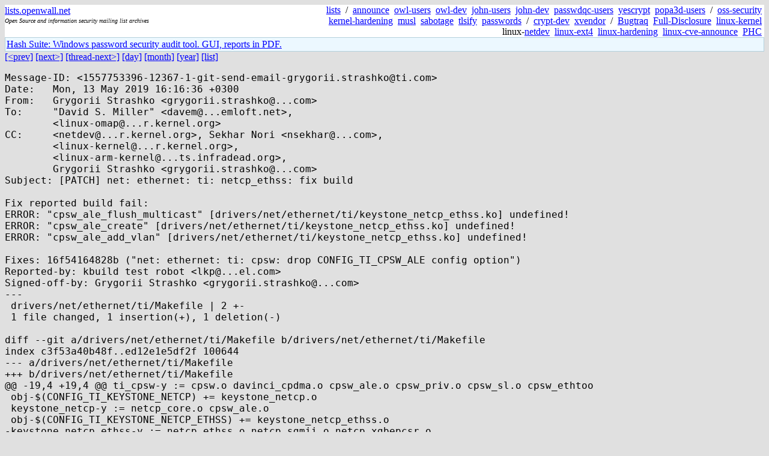

--- FILE ---
content_type: text/html; charset=utf-8
request_url: https://lists.openwall.net/netdev/2019/05/13/87
body_size: 2223
content:
<!DOCTYPE HTML PUBLIC "-//W3C//DTD HTML 4.0 Transitional//EN">
<html>
<head>
<meta name="viewport" content="width=device-width, initial-scale=1">
<style type="text/css">
body { font-size: 16px; }
.cal_brief { text-align: center; }
.cal_brief td:first-child { background: inherit; }
.cal_brief td { background: #ccc; width: 5ex; padding: 2px; }
.cal_big { text-align: center; padding: 0; margin: 0; }
.cal_big td { padding: 0 2px; }
.cal_mon { text-align: center; }
.cal_mon th { font-size: small; padding: 0; margin: 0; }
.cal_mon td { background: #ccc; width: 5ex; height: 1.5em;
	padding: 2px; text-align: right; }
.cal_mon td[colspan] { background: inherit; }
.cal_mon sup { color: #F0F0F0; text-align: left; float: left;
	margin-top: -2pt; font-weight: bold; }
.cal_mon a { text-align: right; margin-left: -4em; float: right; }
</style>

<title>netdev - [PATCH] net: ethernet: ti: netcp_ethss: fix build</title>


</head>

<BODY bgcolor="#E0E0E0" text="black" link="blue" alink="red" vlink="navy">



<TABLE bgcolor="white" width="100%" border="0" cellspacing="0" cellpadding="0">
<TR>
<TD width="39%">
<A HREF="https://lists.openwall.net">lists.openwall.net</A>
<TD width="1%" rowspan="3">&nbsp;
<TD width="60%" align="right" rowspan="3">
<A HREF="/">lists</A>&nbsp;
/&nbsp;
<A HREF="https://www.openwall.com/lists/announce/">announce</A>&nbsp;
<A HREF="https://www.openwall.com/lists/owl-users/">owl-users</A>&nbsp;
<A HREF="https://www.openwall.com/lists/owl-dev/">owl-dev</A>&nbsp;
<A HREF="https://www.openwall.com/lists/john-users/">john-users</A>&nbsp;
<A HREF="https://www.openwall.com/lists/john-dev/">john-dev</A>&nbsp;
<A HREF="https://www.openwall.com/lists/passwdqc-users/">passwdqc-users</A>&nbsp;
<A HREF="https://www.openwall.com/lists/yescrypt/">yescrypt</A>&nbsp;
<A HREF="https://www.openwall.com/lists/popa3d-users/">popa3d-users</A>&nbsp;
/&nbsp;
<A HREF="https://www.openwall.com/lists/oss-security/">oss-security</A>&nbsp;
<A HREF="https://www.openwall.com/lists/kernel-hardening/">kernel-hardening</A>&nbsp;
<A HREF="https://www.openwall.com/lists/musl/">musl</A>&nbsp;
<A HREF="https://www.openwall.com/lists/sabotage/">sabotage</A>&nbsp;
<A HREF="https://www.openwall.com/lists/tlsify/">tlsify</A>&nbsp;
<A HREF="https://www.openwall.com/lists/passwords/">passwords</A>&nbsp;
/&nbsp;
<A HREF="https://www.openwall.com/lists/crypt-dev/">crypt-dev</A>&nbsp;
<A HREF="https://www.openwall.com/lists/xvendor/">xvendor</A>&nbsp;
/&nbsp;
<A HREF="/bugtraq/">Bugtraq</A>&nbsp;
<A HREF="/full-disclosure/">Full-Disclosure</A>&nbsp;
<A HREF="/linux-kernel/">linux-kernel</A>&nbsp;
linux-<A HREF="/netdev/">netdev</A>&nbsp;
<A HREF="/linux-ext4/">linux-ext4</A>&nbsp;
<a href="/linux-hardening/">linux-hardening</a>&nbsp;
<a href="/linux-cve-announce/">linux-cve-announce</a>&nbsp;
<a href="/phc-discussions/">PHC</a>&nbsp;
<TR><TD>
<DIV><FONT SIZE="-2"><I>Open Source and information security mailing list archives</I></FONT></DIV>
<TR><TD>&nbsp;
</TABLE>

<TABLE bgcolor="#B4D0DC" width="100%" border="0" cellspacing="0" cellpadding="1">
<TR><TD>
<TABLE width="100%" border="0" cellspacing="0" cellpadding="2">
<TR><TD bgcolor="#ECF8FF">

<a href="https://hashsuite.openwall.net/tutorial">
Hash Suite: Windows password security audit tool. GUI, reports in PDF.</a>


</TABLE>
</TABLE>


<a href="86">[&lt;prev]</a> <a href="88">[next&gt;]</a> <a href="140">[thread-next&gt;]</a> <a href=".">[day]</a> <a href="..">[month]</a> <a href="../..">[year]</a> <a href="../../..">[list]</a>
<pre style="white-space: pre-wrap">
Message-ID: &lt;1557753396-12367-1-git-send-email-grygorii.strashko&#64;ti.com&gt;
Date:   Mon, 13 May 2019 16:16:36 +0300
From:   Grygorii Strashko &lt;grygorii.strashko&#64;...com&gt;
To:     "David S. Miller" &lt;davem&#64;...emloft.net&gt;,
        &lt;linux-omap&#64;...r.kernel.org&gt;
CC:     &lt;netdev&#64;...r.kernel.org&gt;, Sekhar Nori &lt;nsekhar&#64;...com&gt;,
        &lt;linux-kernel&#64;...r.kernel.org&gt;,
        &lt;linux-arm-kernel&#64;...ts.infradead.org&gt;,
        Grygorii Strashko &lt;grygorii.strashko&#64;...com&gt;
Subject: [PATCH] net: ethernet: ti: netcp_ethss: fix build

Fix reported build fail:
ERROR: "cpsw_ale_flush_multicast" [drivers/net/ethernet/ti/keystone_netcp_ethss.ko] undefined!
ERROR: "cpsw_ale_create" [drivers/net/ethernet/ti/keystone_netcp_ethss.ko] undefined!
ERROR: "cpsw_ale_add_vlan" [drivers/net/ethernet/ti/keystone_netcp_ethss.ko] undefined!

Fixes: 16f54164828b ("net: ethernet: ti: cpsw: drop CONFIG_TI_CPSW_ALE config option")
Reported-by: kbuild test robot &lt;lkp&#64;...el.com&gt;
Signed-off-by: Grygorii Strashko &lt;grygorii.strashko&#64;...com&gt;
---
 drivers/net/ethernet/ti/Makefile | 2 +-
 1 file changed, 1 insertion(+), 1 deletion(-)

diff --git a/drivers/net/ethernet/ti/Makefile b/drivers/net/ethernet/ti/Makefile
index c3f53a40b48f..ed12e1e5df2f 100644
--- a/drivers/net/ethernet/ti/Makefile
+++ b/drivers/net/ethernet/ti/Makefile
@@ -19,4 +19,4 @@ ti_cpsw-y := cpsw.o davinci_cpdma.o cpsw_ale.o cpsw_priv.o cpsw_sl.o cpsw_ethtoo
 obj-$(CONFIG_TI_KEYSTONE_NETCP) += keystone_netcp.o
 keystone_netcp-y := netcp_core.o cpsw_ale.o
 obj-$(CONFIG_TI_KEYSTONE_NETCP_ETHSS) += keystone_netcp_ethss.o
-keystone_netcp_ethss-y := netcp_ethss.o netcp_sgmii.o netcp_xgbepcsr.o
+keystone_netcp_ethss-y := netcp_ethss.o netcp_sgmii.o netcp_xgbepcsr.o cpsw_ale.o
-- 
2.17.1

</pre>
<p><a href="https://www.openwall.com/blists/">Powered by blists</a> - <a href="https://lists.openwall.net">more mailing lists</a>


<p>

<a href="https://www.openwall.com/Owl/" title="Powered by Openwall GNU/*/Linux - security-enhanced &quot;Linux distribution&quot;"><img src="/images/Owl-80x15-4.png" width="80" height="15" border="0" alt="Powered by Openwall GNU/*/Linux"></a>
<a href="https://openvz.org" title="Powered by OpenVZ - OS virtualization solution for Linux"><img src="/images/OpenVZ-80x15-cd.png" width="80" height="15" border="0" alt="Powered by OpenVZ"></a>




</body>
</html>
